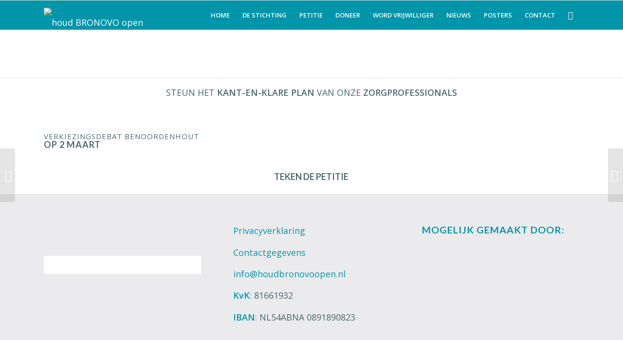

--- FILE ---
content_type: text/css
request_url: https://houdbronovoopen.nl/ziekenhuis/wp-content/themes/child-enfold22/style.css?ver=417ad17cf122d4343076177ab8c890a1
body_size: -142
content:
/*
Theme Name: Child-Enfold22
Author: 
Description: Your description goes here
Version: 1.0
Template: enfold-4

This is the child theme for Enfold theme, generated with Generate Child Theme plugin by catchthemes.

(optional values you can add: Theme URI, Author URI, License, License URI, Tags, Text Domain)
*/
